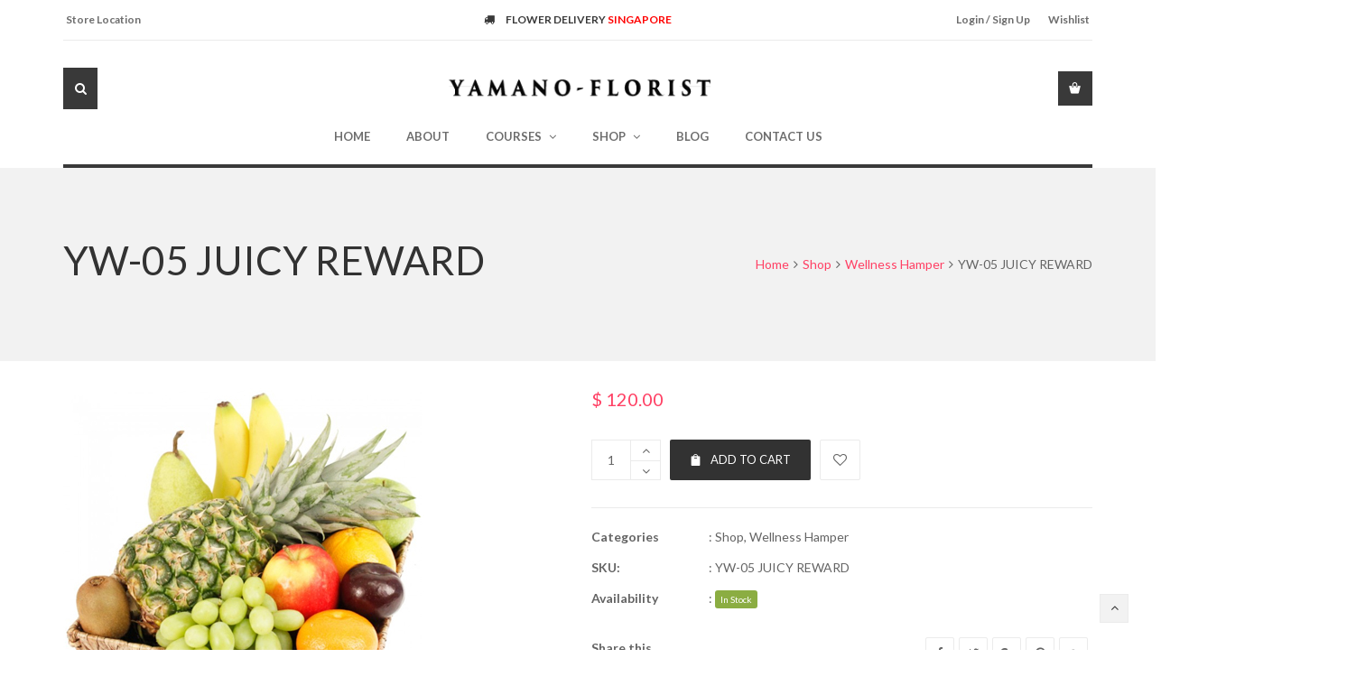

--- FILE ---
content_type: text/css
request_url: https://www.yamanoflorist.com.sg/wp-content/plugins/wr-custom-attributes/assets/css/front-end.css?ver=6.8.3
body_size: 914
content:
/**
 * @version    1.0
 * @package    WR_Custom_Attributes
 * @author     WooRockets Team <support@woorockets.com>
 * @copyright  Copyright (C) 2014 WooRockets.com. All Rights Reserved.
 * @license    GNU/GPL v2 or later http://www.gnu.org/licenses/gpl-2.0.html
 *
 * Websites: http://www.woorockets.com
 */

.wr-custom-attribute {
	margin: -3px;
	list-style: none;
}
.wr-custom-attribute li {
	float: left;
	margin: 3px;
}
.wr-custom-attribute li a {
	display: block;
	position: relative;
	border: 1px solid #ddd;
}
.wr-custom-attribute.color-picker li a {
	width: 30px;
	height: 30px;
	border-radius: 50%;
}
.wr-custom-attribute.color-picker li a:after {
	content: '';
	position: absolute;
	display: inline-block;
	width: 100%;
	height: 100%;
	top: 0;
	left: 0;
	border: 2px solid #fff;
	border-radius: 50%;
}
.wr-custom-attribute li a:hover {
	border-color: #323232;
}
.wr-custom-attribute li.selected a {
	border-color: #323232 !important;
}
.wr-custom-attribute.image-select li a img {
	width: 60px;
	height: 60px;
}
.wr-custom-attribute.text-label li a {
	display: inline-block;
	padding: 0 .5em;
	text-transform: uppercase;
	min-width: 30px;
	height: 30px;
	line-height: 30px;
	text-align: center;
	color: #3d3d3d;
	border-radius: 3px;
}
a.wr-tooltip {
	position: relative;
	outline: none;
	border: 0;
	text-decoration: none;
}
a.wr-tooltip span {
	bottom: calc(100% + 20px);
	opacity: 0;
	visibility: hidden;
	line-height: 20px;
	color: #eee;
	font-size: 11px;
	text-align: center;
	border-radius: 2px;
	z-index: 10;
	background: #333;
	white-space: nowrap;
	padding: 5px 15px;
}
a.wr-tooltip span:after {
	content: '';
	border-left: 5px solid transparent;
	border-right: 5px solid transparent;
	border-top: 5px solid #333;
	top: 100%;
}
a.wr-tooltip:hover span,
a.wr-tooltip.hover span {
	opacity: 1;
	visibility: visible;
	bottom: calc(100% + 10px);
}
a.wr-tooltip span,
a.wr-tooltip span:after  {
	left: 50%;
	position: absolute;
	-webkit-transform: translateX(-50%);
	-ms-transform: translateX(-50%);
	-o-transform: translateX(-50%);
	transform: translateX(-50%);
}
a.wr-tooltip strong {
	line-height: 30px;
}
a.wr-tooltip span,
.wr-custom-attribute li a {
	transition: all linear .2s;
	-moz-transition: all linear .2s;
	-webkit-transition: all linear .2s;
}
.wr-mobile a.wr-tooltip span {
	display: none;
}
.wr-mobile .product__attr ul {
	display: table;
	margin: 10px auto;
}
.product__attr .wr-custom-attribute li a {
	width: 20px;
	height: 20px;
	border: none;
}

--- FILE ---
content_type: text/css
request_url: https://www.yamanoflorist.com.sg/wp-content/themes/wr-nitro-child/style.css?ver=6.8.3
body_size: 476
content:
/*
Theme Name: WR Nitro Child
Theme URI: http://www.woorockets.com/themes/nitro
Author: WooRockets Team
Author URI: http://www.woorockets.com/
Description: Nitro - the only WordPress eCommerce theme you will need for any WooCommerce projects. Nitro theme comes with ready to use layouts for different ecommerce industries such as fashion, electronics, furniture, digital, sports, jewelry and other. Nitro represents what WooCommerce customers want to see in a theme including intuitive design (UX), robust performance (loading speed) and eCommerce functionalities (boosting sales).
Version: 1.0.0
License: GNU General Public License v2 or later
License URI: http://www.gnu.org/licenses/gpl-2.0.html
Template: wr-nitro
Text Domain: wr-nitro

/*  [ Add your custom css below ]
- - - - - - - - - - - - - - - - - - - - */
